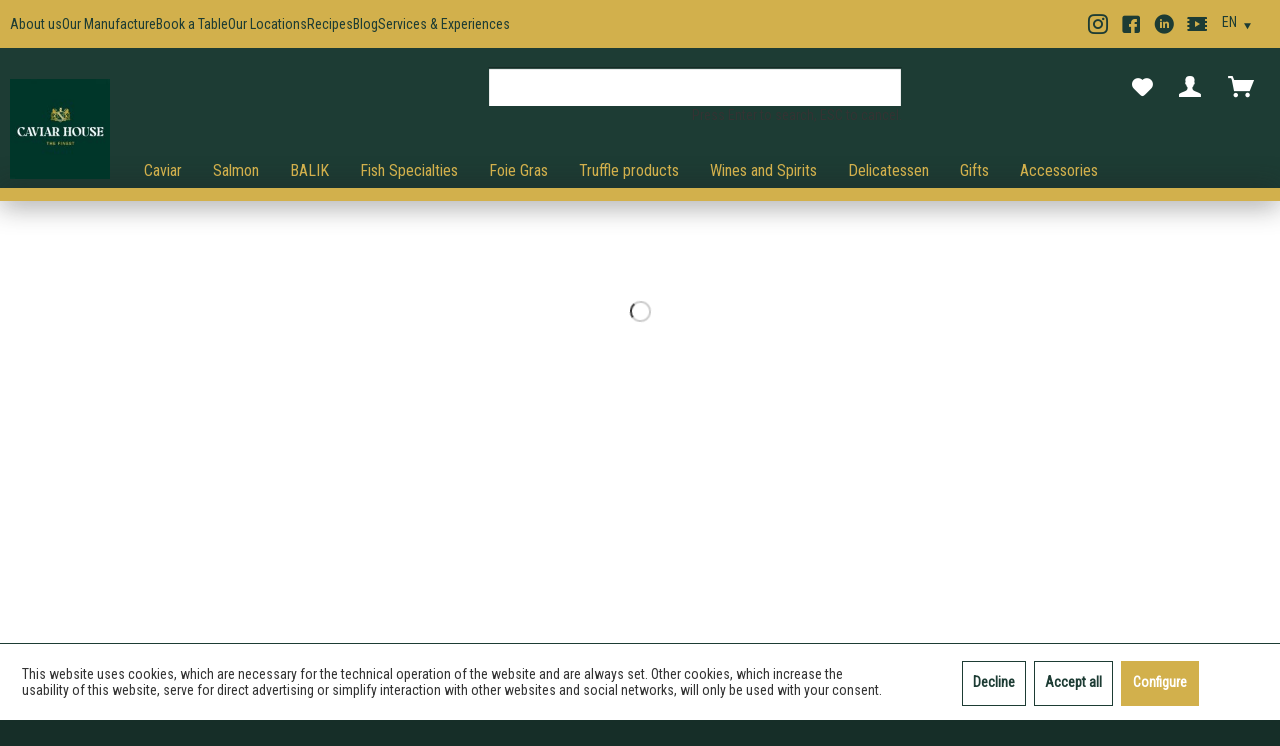

--- FILE ---
content_type: text/html; charset=UTF-8
request_url: https://www.caviarhouse-prunier.ch/en/truffle-products/
body_size: 15556
content:
<!DOCTYPE html> <html class="no-js" lang="en" itemscope="itemscope" itemtype="https://schema.org/WebPage"> <head> <script type="text/javascript" src="/custom/plugins/PixEnhancedEcommerce/Resources/views/frontend/_public/src/js/cookie_management.js"></script> <script type="text/javascript">
var all_declined = document.cookie.match('(^|;)\\s*' + "cookieDeclined" + '\\s*=\\s*([^;]+)');
var all_allowed = document.cookie.match('(^|;)\\s*' + "allowCookie" + '\\s*=\\s*([^;]+)');
var cookie_preferences = document.cookie.match('(^|;)\\s*' + "cookiePreferences" + '\\s*=\\s*([^;]+)');
var is_preference_set = false;
var use_cookie = 1;
use_cookie = 2;
if(cookie_preferences && JSON.stringify(cookie_preferences).indexOf("\\\"_ga\\\",\\\"active\\\":true") > 0) {
is_preference_set = true;
}
var _gat_cookie_name = "_gat_gtag_UA-144606282-2".replace(/-/g, "_");
if(!is_preference_set && (use_cookie === 1) && !all_allowed) {
deleteCookie(_gat_cookie_name);
deleteCookie("_ga");
deleteCookie("_gid");
}
</script> <script async src="https://www.googletagmanager.com/gtag/js?id=UA-144606282-2"></script> <script type="text/javascript">
function gtag() {
dataLayer.push(arguments);
}
window.dataLayer = window.dataLayer || [];
gtag('js', new Date());
var gtagConfig = { 'allow_display_features': true};
gtagConfig.anonymize_ip = true;
gtagConfig.custom_map = {"dimension1":"sub_shop","dimension2":"payment_method","dimension3":"shipping_method","dimension4":"customer_group","dimension5":"customer_country","dimension6":"customer_city","dimension7":"ecomm_prodid","dimension8":"ecomm_pagetype","dimension9":"ecomm_totalvalue","dimension10":"ecomm_category"};
if((!all_declined && is_preference_set) || all_allowed || (use_cookie === 2)) {
gtag('config', 'UA-144606282-2', gtagConfig);
gtag('config', 'AW-663289106');
}
</script> <meta charset="utf-8"><script>window.dataLayer = window.dataLayer || [];</script><script>window.dataLayer.push({"ecommerce":{"currency":"CHF","items":[{"item_name":"Cheese Cream with Black Truffle","item_id":"TRUFFL-00162","price":"26","item_brand":"Henras","item_category":"Truffle products","position":"1"}]},"google_tag_params":{"ecomm_pagetype":"category","ecomm_prodid":["TRUFFL-00162"],"ecomm_category":"Truffle products"},"event":"view_item_list"});</script> <script>
var googleTag = function(w,d,s,l,i){w[l]=w[l]||[];w[l].push({'gtm.start':new Date().getTime(),event:'gtm.js'});var f=d.getElementsByTagName(s)[0],j=d.createElement(s),dl=l!='dataLayer'?'&l='+l:'';j.async=true;j.src='https://www.googletagmanager.com/gtm.js?id='+i+dl+'';f.parentNode.insertBefore(j,f);};
</script> <meta name="author" content="" /> <meta name="robots" content="index,follow" /> <meta name="revisit-after" content="15 days" /> <meta name="keywords" content="" /> <meta name="description" content="" /> <meta property="og:type" content="product.group" /> <meta property="og:site_name" content="Caviar House &amp; Prunier" /> <meta property="og:title" content="Truffle products" /> <meta property="og:description" content="" /> <meta name="twitter:card" content="product" /> <meta name="twitter:site" content="Caviar House &amp; Prunier" /> <meta name="twitter:title" content="Truffle products" /> <meta name="twitter:description" content="" /> <meta property="og:image" content="https://www.caviarhouse-prunier.ch/media/image/84/e8/38/logo-cvh-the-finestmJnEccVVnda9i.jpg" /> <meta name="twitter:image" content="https://www.caviarhouse-prunier.ch/media/image/84/e8/38/logo-cvh-the-finestmJnEccVVnda9i.jpg" /> <meta itemprop="copyrightHolder" content="Caviar House &amp; Prunier" /> <meta itemprop="copyrightYear" content="2020" /> <meta itemprop="isFamilyFriendly" content="True" /> <meta itemprop="image" content="https://www.caviarhouse-prunier.ch/media/image/84/e8/38/logo-cvh-the-finestmJnEccVVnda9i.jpg" /> <meta name="viewport" content="width=device-width, initial-scale=1.0"> <meta name="mobile-web-app-capable" content="yes"> <meta name="apple-mobile-web-app-title" content="Caviar House &amp; Prunier"> <meta name="apple-mobile-web-app-capable" content="yes"> <meta name="apple-mobile-web-app-status-bar-style" content="default"> <link rel="alternate" hreflang="de-DE" href="https://www.caviarhouse-prunier.ch/de/trueffelprodukte/" /> <link rel="alternate" hreflang="en-GB" href="https://www.caviarhouse-prunier.ch/en/truffle-products/" /> <link rel="alternate" hreflang="fr-FR" href="https://www.caviarhouse-prunier.ch/produits-truffes/" /> <link rel="apple-touch-icon-precomposed" href="https://www.caviarhouse-prunier.ch/media/image/f7/b7/81/logo-cvh-the-finestKJUqGFIuKZoTm.jpg"> <link rel="shortcut icon" href="https://www.caviarhouse-prunier.ch/media/image/53/b8/44/favicon-CVH.jpg"> <meta name="msapplication-navbutton-color" content="#d2b04c" /> <meta name="application-name" content="Caviar House &amp; Prunier" /> <meta name="msapplication-starturl" content="https://www.caviarhouse-prunier.ch/en/" /> <meta name="msapplication-window" content="width=1024;height=768" /> <meta name="msapplication-TileImage" content="https://www.caviarhouse-prunier.ch/media/image/f7/b7/81/logo-cvh-the-finestKJUqGFIuKZoTm.jpg"> <meta name="msapplication-TileColor" content="#d2b04c"> <meta name="theme-color" content="#d2b04c" /> <link rel="canonical" href="https://www.caviarhouse-prunier.ch/en/truffle-products/"/> <title itemprop="name">Truffle products | Caviar House &amp; Prunier</title> <link href="/web/cache/1759840934_ece94e9e5a308de2c9c03bfd9e18a330.css" media="all" rel="stylesheet" type="text/css" />  <script>(function(w,d,s,l,i){w[l]=w[l]||[];w[l].push({'gtm.start':
new Date().getTime(),event:'gtm.js'});var f=d.getElementsByTagName(s)[0],
j=d.createElement(s),dl=l!='dataLayer'?'&l='+l:'';j.async=true;j.src=
'https://www.googletagmanager.com/gtm.js?id='+i+dl;f.parentNode.insertBefore(j,f);
})(window,document,'script','dataLayer','GTM-TBQRLFS');</script>   <script async src="https://www.googletagmanager.com/gtag/js?id=AW-663289106"></script> <script async src="https://www.googletagmanager.com/gtag/js?id=G-NE7EMS3N4M"></script> <script>
window.dataLayer = window.dataLayer || [];
function gtag(){dataLayer.push(arguments);}
gtag('js', new Date());
gtag('config', 'AW-663289106');
gtag('config', 'G-NE7EMS3N4M', {'anonymize_ip': true});
</script>  <script>function loadScript(a){var b=document.getElementsByTagName("head")[0],c=document.createElement("script");c.type="text/javascript",c.src="https://tracker.metricool.com/resources/be.js",c.onreadystatechange=a,c.onload=a,b.appendChild(c)}loadScript(function(){beTracker.t({hash:"2aafbf69d242aac58f82131a7857321a"})});</script> <script type="text/javascript">
var bilobaFacebookPixelConfig = window.bilobaFacebookPixelConfig = {"currency":"CHF","enabled":true,"id":"271348764910929","noscript":true,"optout":true,"respect_dnt":true,"cookie_note_mode":1,"show_cookie_note":true};
</script> <script type="text/javascript">
var fbpDisableStr = 'fbp-disable-271348764910929';
if (document.cookie.indexOf(fbpDisableStr + '=true') > -1) {
window[fbpDisableStr] = true;
loadFacebookPixel = false;
}
// Opt-out function
function fbpOptout() {
document.cookie = fbpDisableStr + '=true; expires=Thu, 31 Dec 2199 23:59:59 UTC; path=/';
window[fbpDisableStr] = true;
loadFacebookPixel = false;
}
var bilobaFacebookPixel = {
isCookieAllowed: function() {
if(document.cookie.indexOf('cookieDeclined=1') !== -1) {
return false;
}
if(document.cookie.indexOf('allowCookie=1') !== -1) {
return true;
}
return document.cookie.indexOf('"name":"biloba_facebook_pixel","active":true') !== -1;
},
isDntValid: function() {
if(bilobaFacebookPixelConfig.respect_dnt == false) {
return true;
}
// check if dnt is available
if (window.doNotTrack || navigator.doNotTrack || navigator.msDoNotTrack) {
// check if dnt is active
if (window.doNotTrack == "1" || navigator.doNotTrack == "yes" || navigator.doNotTrack == "1" || navigator.msDoNotTrack == "1") {
return false;
}
}
return true;
},
isOptout: function() {
var fbpDisableStr = 'fbp-disable-' + bilobaFacebookPixelConfig.id;
if (document.cookie.indexOf(fbpDisableStr + '=true') > -1) {
return true;
}
return false;
},
shouldLoad: function() {
return this.isCookieAllowed() && this.isDntValid() && !this.isOptout();
}
};
if(bilobaFacebookPixel.shouldLoad()) {
!function(f,b,e,v,n,t,s){if(f.fbq)return;n=f.fbq=function(){n.callMethod?
n.callMethod.apply(n,arguments):n.queue.push(arguments)};if(!f._fbq)f._fbq=n;
n.push=n;n.loaded=!0;n.version='2.0';n.queue=[];t=b.createElement(e);t.async=!0;
t.src=v;s=b.getElementsByTagName(e)[0];s.parentNode.insertBefore(t,s)}(window,
document,'script','https://connect.facebook.net/en_US/fbevents.js');
} else {
bilobaFacebookPixelConfig.enabled = false;
var fbq = window.fbq = function(){};
}
fbq('init', '271348764910929');
fbq('track', "PageView");
</script> </head> <body class=" is--ctl-listing is--act-index cvh-swiss " ><!-- WbmTagManager (noscript) -->
<noscript><iframe src="https://www.googletagmanager.com/ns.html?id=GTM-TBQRLFS"
            height="0" width="0" style="display:none;visibility:hidden"></iframe></noscript>
<!-- End WbmTagManager (noscript) --> <div data-paypalUnifiedMetaDataContainer="true" data-paypalUnifiedRestoreOrderNumberUrl="https://www.caviarhouse-prunier.ch/en/widgets/PaypalUnifiedOrderNumber/restoreOrderNumber" class="is--hidden"> </div> <span class="pix-google-tag-id is--hidden" data-pix-google-tag-id="UA-144606282-2"></span> <span class="pix-google-conversion-id is--hidden" data-pix-google-conversion-id="AW-663289106"></span> <noscript><img height="1" width="1" style="display:none" src="https://www.facebook.com/tr?id=271348764910929&ev=PageView&noscript=1"/></noscript> <div class="page-wrap"> <noscript class="noscript-main"> <div class="alert is--warning"> <div class="alert--icon"> <i class="icon--element icon--warning"></i> </div> <div class="alert--content"> To be able to use Caviar&#x20;House&#x20;&amp;&#x20;Prunier in full range, we recommend activating Javascript in your browser. </div> </div> </noscript> <header class="header-main inline "> <div class="top-bar"> <div class="cav-wrapper"> <div class="container block-group"> <div class="header-nav"> <a class="navigation--link" href="https://www.caviarhouse-prunier.ch/en/about-us/" title="About us"> About us </a> <a class="navigation--link" href="https://www.caviarhouse-prunier.ch/en/manufactures/" title="Our Manufacture" target="_parent"> Our Manufacture </a> <a class="navigation--link" href="https://www.caviarhouse-prunier.ch/en/book-a-table/" title="Book a Table" target="_parent"> Book a Table </a> <a class="navigation--link" href="https://www.caviarhouse-prunier.ch/en/our-stores/" title="Our Locations" target="_parent"> Our Locations </a> <a class="navigation--link" href="https://www.caviarhouse-prunier.ch/en/recipes/" title="Recipes" target="_parent"> Recipes </a> <a class="navigation--link" href="/blog/" title="Blog"> Blog </a> <a class="navigation--link" href="https://www.caviarhouse-prunier.ch/en/espace-entreprises" title="Services &amp; Experiences"> Services & Experiences </a> </div> <nav class="top-bar--navigation block" role="menubar"> <a class="alpha_social" href="https://www.instagram.com/caviarhouseprunier.ch" target="_blank" rel="nofollow noopener"><i class="icon--instagram"></i></a> <a class="alpha_social" href="https://www.facebook.com/CaviarHouseandPrunierCH" target="_blank" rel="nofollow noopener"><i class="icon--facebook3"></i></a> <a class="alpha_social" href="https://www.linkedin.com/company/caviar-house-&-prunier" target="_blank" rel="nofollow noopener"><i class="icon--linkedin2"></i></a> <a class="alpha_social" href="https://www.youtube.com/@caviarhouseprunier" target="_blank" rel="nofollow noopener"><i class="icon--video"></i></a>  <div class="top-bar--language navigation--entry"> <form method="post" class="language--form"> <div class="field--select"> <div class="select-field country-text"> <select name="__shop" class="language--select" data-auto-submit="true" data-placeholder="EN"> <option value="13" > FR </option> <option value="6" > DE </option> <option value="12" selected="selected"> EN </option> </select> </div> <input type="hidden" name="__redirect" value="1"> </div> </form> </div> <div class="social-media"> <a class="alpha_social" href="https://www.instagram.com/caviarhouseprunier.ch" target="_blank" rel="nofollow noopener"><i class="icon--instagram"></i></a> <a class="alpha_social" href="https://www.facebook.com/CaviarHouseandPrunierCH" target="_blank" rel="nofollow noopener"><i class="icon--facebook3"></i></a> <a class="alpha_social" href="https://www.linkedin.com/company/caviar-house-&-prunier" target="_blank" rel="nofollow noopener"><i class="icon--linkedin2"></i></a> <a class="alpha_social" href="https://www.youtube.com/@caviarhouseprunier" target="_blank" rel="nofollow noopener"><i class="icon--video"></i></a> </div>  </nav> </div> </div> </div> <div class="container"> <div class="container header--navigation"> <nav class="shop--navigation block-group"> <ul class="navigation--list block-group" role="menubar"> <li class="navigation--entry entry--menu-left" role="menuitem"> <a class="entry--link entry--trigger btn is--icon-left" href="#offcanvas--left" data-offcanvas="true" data-offCanvasSelector=".sidebar-main"> <i class="icon--menu"></i> </a> </li> <li class="navigation--entry entry--search minimal" role="menuitem" data-search="true" aria-haspopup="true"> <a class="btn entry--link entry--trigger" href="#show-hide--search" > <i class="icon--search"></i> </a> <form action="/en/search" method="get" class="main-search--form"> <input type="search" name="sSearch" class="main-search--field" autocomplete="off" autocapitalize="off" placeholder="Search..." maxlength="30" /> <button type="submit" class="main-search--button"> <i class="far fa-search"></i> <span class="main-search--text">Search</span> </button> <span class="main-search--close"> <i class="fal fa-times"></i> </span> <span class="main-search--hint">Press Enter to search, ESC to cancel.</span> <div class="form--ajax-loader">&nbsp;</div> </form> <div class="main-search--results"></div> </li>  <li class="navigation--entry entry--notepad" role="menuitem"> <a href="https://www.caviarhouse-prunier.ch/en/note" title="Wish list" aria-label="Wish list" class="btn"> <i class="icon--heart"></i> </a> </li> <li class="navigation--entry entry--account with-slt" role="menuitem" data-offcanvas="true" data-offCanvasSelector=".account--dropdown-navigation"> <a href="https://www.caviarhouse-prunier.ch/en/account" title="My account" class="btn is--icon-left entry--link account--link"> <i class="icon--account"></i> </a> <div class="account--dropdown-navigation"> <div class="navigation--smartphone"> <div class="entry--close-off-canvas"> <a href="#close-account-menu" class="account--close-off-canvas" title="Close menu" aria-label="Close menu"> Close menu <i class="icon--arrow-right"></i> </a> </div> </div> <div class="account--menu is--rounded is--personalized"> <span class="navigation--headline"> My account </span> <div class="account--menu-container"> <ul class="sidebar--navigation navigation--list is--level0 show--active-items"> <li class="navigation--entry"> <span class="navigation--signin"> <a href="https://www.caviarhouse-prunier.ch/en/account#hide-registration" class="blocked--link btn is--primary navigation--signin-btn" data-collapseTarget="#registration" data-action="close"> Sign in </a> <span class="navigation--register"> or <a href="https://www.caviarhouse-prunier.ch/en/account#show-registration" class="blocked--link" data-collapseTarget="#registration" data-action="open"> register </a> </span> </span> </li> <li class="navigation--entry"> <a href="https://www.caviarhouse-prunier.ch/en/account" title="Overview" class="navigation--link"> Overview </a> </li> <li class="navigation--entry"> <a href="https://www.caviarhouse-prunier.ch/en/account/profile" title="Personal data" class="navigation--link" rel="nofollow"> Personal data </a> </li> <li class="navigation--entry"> <a href="https://www.caviarhouse-prunier.ch/en/address/index/sidebar/" title="Addresses" class="navigation--link" rel="nofollow"> Addresses </a> </li> <li class="navigation--entry"> <a href="https://www.caviarhouse-prunier.ch/en/account/payment" title="Payment methods" class="navigation--link" rel="nofollow"> Payment methods </a> </li> <li class="navigation--entry"> <a href="https://www.caviarhouse-prunier.ch/en/account/orders" title="Orders " class="navigation--link" rel="nofollow"> Orders </a> </li> <li class="navigation--entry"> <a href="https://www.caviarhouse-prunier.ch/en/note" title="Wish list" class="navigation--link" rel="nofollow"> Wish list </a> </li> </ul> </div> </div> </div> </li> <li class="navigation--entry entry--cart" role="menuitem"> <a class="btn is--icon-left cart--link" href="https://www.caviarhouse-prunier.ch/en/checkout/cart" title="Shopping cart"> <span class="cart--display"> Shopping cart </span> <span class="badge is--primary is--minimal cart--quantity is--hidden">0</span> <i class="icon--basket"></i> </a> <div class="ajax-loader">&nbsp;</div> </li> <script type="text/javascript">
window.facebookPixelCartInfo = {
	value: 0,
	currency: bilobaFacebookPixelConfig.currency
};

</script>  </ul> </nav> <div class="container--ajax-cart" data-collapse-cart="true" data-displayMode="offcanvas"></div> </div> </div> <div class="container"> <div class="logo-main block-group" role="banner"> <div class="logo--shop block"> <a class="logo--link" href="https://www.caviarhouse-prunier.ch/en/" title="Caviar House &amp; Prunier"> <picture> <source srcset="https://www.caviarhouse-prunier.ch/media/image/84/e8/38/logo-cvh-the-finestmJnEccVVnda9i.jpg" media="(min-width: 78.75em)"> <source srcset="https://www.caviarhouse-prunier.ch/media/image/53/0c/a5/logo-cvh-the-finest.jpg" media="(min-width: 64em)"> <source srcset="https://www.caviarhouse-prunier.ch/media/image/53/0c/a5/logo-cvh-the-finest.jpg" media="(min-width: 48em)"> <img srcset="https://www.caviarhouse-prunier.ch/media/image/53/0c/a5/logo-cvh-the-finest.jpg" alt="Caviar House &amp; Prunier - Switch to homepage"/> </picture> </a> </div> </div> <nav class="navigation-main"> <div class="container" data-menu-scroller="false" data-listSelector=".navigation--list.container" data-viewPortSelector=".navigation--list-wrapper"> <div class="navigation--list-wrapper"> <ul class="navigation--list container" role="menubar" itemscope="itemscope" itemtype="https://schema.org/SiteNavigationElement"> <li class="navigation--entry " role="menuitem"> <a class="navigation--link" href="https://www.caviarhouse-prunier.ch/en/caviar/" title="Caviar" itemprop="url"> <span itemprop="name">Caviar</span> </a> <ul class="submenu"> <li> <a class="navigation--link" href="https://www.caviarhouse-prunier.ch/en/caviar/prunier-caviar/" title="Prunier Caviar" itemprop="url"> <span itemprop="name">Prunier Caviar</span> </a> </li> <li> <a class="navigation--link" href="https://www.caviarhouse-prunier.ch/en/caviar/finest-caviar-selection/" title="Finest Caviar Selection" itemprop="url"> <span itemprop="name">Finest Caviar Selection</span> </a> </li> </ul> </li> <li class="navigation--entry " role="menuitem"> <a class="navigation--link" href="https://www.caviarhouse-prunier.ch/en/salmon/" title="Salmon" itemprop="url"> <span itemprop="name">Salmon</span> </a> <ul class="submenu"> </ul> </li> <li class="navigation--entry " role="menuitem"> <a class="navigation--link" href="https://www.caviarhouse-prunier.ch/en/cat/index/sCategory/157" title="BALIK" itemprop="url"> <span itemprop="name">BALIK</span> </a> <ul class="submenu"> <li> <a class="navigation--link" href="https://www.caviarhouse-prunier.ch/en/balik/balik-fillets/" title="BALIK Fillets" itemprop="url"> <span itemprop="name">BALIK Fillets</span> </a> </li> <li> <a class="navigation--link" href="https://www.caviarhouse-prunier.ch/en/balik/balik-side/" title="BALIK Seite" itemprop="url"> <span itemprop="name">Balik Side</span> </a> </li> <li> <a class="navigation--link" href="https://www.caviarhouse-prunier.ch/en/balik/balik-sjomga/" title="BALIK Sjomga" itemprop="url"> <span itemprop="name">BALIK Sjomga</span> </a> </li> <li> <a class="navigation--link" href="https://www.caviarhouse-prunier.ch/en/balik/balik-tartar/" title="BALIK Tartar" itemprop="url"> <span itemprop="name">BALIK Tartar</span> </a> </li> <li> <a class="navigation--link" href="https://www.caviarhouse-prunier.ch/en/balik/balik-more/" title="BALIK & More" itemprop="url"> <span itemprop="name">BALIK & More</span> </a> </li> </ul> </li> <li class="navigation--entry " role="menuitem"> <a class="navigation--link" href="https://www.caviarhouse-prunier.ch/en/fish-specialties/" title="Fish Specialties" itemprop="url"> <span itemprop="name">Fish Specialties</span> </a> <ul class="submenu"> </ul> </li> <li class="navigation--entry " role="menuitem"> <a class="navigation--link" href="https://www.caviarhouse-prunier.ch/en/foie-gras/" title="Foie Gras" itemprop="url"> <span itemprop="name">Foie Gras</span> </a> <ul class="submenu"> </ul> </li> <li class="navigation--entry is--active " role="menuitem"> <a class="navigation--link is--active" href="https://www.caviarhouse-prunier.ch/en/truffle-products/" title="Truffle products" itemprop="url"> <span itemprop="name">Truffle products</span> </a> <ul class="submenu"> </ul> </li> <li class="navigation--entry " role="menuitem"> <a class="navigation--link" href="https://www.caviarhouse-prunier.ch/en/wines-and-spirits/" title="Wines and Spirits" itemprop="url"> <span itemprop="name">Wines and Spirits</span> </a> <ul class="submenu"> <li> <a class="navigation--link" href="https://www.caviarhouse-prunier.ch/en/wines-and-spirits/spirits/" title="Spirituosen" itemprop="url"> <span itemprop="name">Spirits</span> </a> </li> <li> <a class="navigation--link" href="https://www.caviarhouse-prunier.ch/en/wines-and-spirits/champagnes/" title="Champagner" itemprop="url"> <span itemprop="name">Champagnes</span> </a> </li> <li> <a class="navigation--link" href="https://www.caviarhouse-prunier.ch/en/wines-and-spirits/wines/" title="Wein" itemprop="url"> <span itemprop="name">Wines</span> </a> </li> <li> <a class="navigation--link" href="https://www.caviarhouse-prunier.ch/en/wines-and-spirits/vodka/" title="Wodka" itemprop="url"> <span itemprop="name">Vodka</span> </a> </li> </ul> </li> <li class="navigation--entry " role="menuitem"> <a class="navigation--link" href="https://www.caviarhouse-prunier.ch/en/delicatessen/" title=" Delicatessen" itemprop="url"> <span itemprop="name"> Delicatessen</span> </a> <ul class="submenu"> <li> <a class="navigation--link" href="https://www.caviarhouse-prunier.ch/en/delicatessen/oils-and-vinegars/" title="Huiles et vinaigres" itemprop="url"> <span itemprop="name">Oils and Vinegars</span> </a> </li> <li> <a class="navigation--link" href="https://www.caviarhouse-prunier.ch/en/delicatessen/savory-products/" title="Epicerie Salée" itemprop="url"> <span itemprop="name">Savory products</span> </a> </li> <li> <a class="navigation--link" href="https://www.caviarhouse-prunier.ch/en/delicatessen/sweet/" title="Epicerie Sucrée" itemprop="url"> <span itemprop="name">Sweet</span> </a> </li> </ul> </li> <li class="navigation--entry " role="menuitem"> <a class="navigation--link" href="https://www.caviarhouse-prunier.ch/en/gifts/" title="Gifts" itemprop="url"> <span itemprop="name">Gifts</span> </a> <ul class="submenu"> <li> <a class="navigation--link" href="https://www.caviarhouse-prunier.ch/en/gifts/caviar/" title="Kaviar" itemprop="url"> <span itemprop="name">Caviar</span> </a> </li> <li> <a class="navigation--link" href="https://www.caviarhouse-prunier.ch/en/gifts/balik/" title="Balik" itemprop="url"> <span itemprop="name">Balik</span> </a> </li> <li> <a class="navigation--link" href="https://www.caviarhouse-prunier.ch/en/gifts/delicatessen/" title="Delicatessen" itemprop="url"> <span itemprop="name">Delicatessen</span> </a> </li> <li> <a class="navigation--link" href="https://www.caviarhouse-prunier.ch/en/gifts/gift-cards-experiences/" title="Bons cadeaux & Expériences" itemprop="url"> <span itemprop="name">Gift Cards& Experiences</span> </a> </li> </ul> </li> <li class="navigation--entry " role="menuitem"> <a class="navigation--link" href="https://www.caviarhouse-prunier.ch/en/accessories/" title="Accessories" itemprop="url"> <span itemprop="name">Accessories</span> </a> <ul class="submenu"> </ul> </li> </ul> </div> </div> </nav> </div> </header> <div class="emotion--overlay"> <i class="emotion--loading-indicator"></i> </div> <section class=" content-main container block-group is--small"> <nav class="content--breadcrumb block"> <ul class="breadcrumb--list" role="menu" itemscope itemtype="https://schema.org/BreadcrumbList"> <li role="menuitem" class="breadcrumb--entry is--active" itemprop="itemListElement" itemscope itemtype="https://schema.org/ListItem"> <a class="breadcrumb--link" href="https://www.caviarhouse-prunier.ch/en/truffle-products/" title="Truffle products" itemprop="item"> <link itemprop="url" href="https://www.caviarhouse-prunier.ch/en/truffle-products/" /> <span class="breadcrumb--title" itemprop="name">Truffle products</span> </a> <meta itemprop="position" content="0" /> </li> </ul> </nav> <div class="content-main--inner"> <div id='cookie-consent' class='off-canvas is--left block-transition' data-cookie-consent-manager='true'> <div class='cookie-consent--header cookie-consent--close'> Cookie preferences <i class="icon--arrow-right"></i> </div> <div class='cookie-consent--description'> This website uses cookies, which are necessary for the technical operation of the website and are always set. Other cookies, which increase the comfort when using this website, are used for direct advertising or to facilitate interaction with other websites and social networks, are only set with your consent. </div> <div class='cookie-consent--configuration'> <div class='cookie-consent--configuration-header'> <div class='cookie-consent--configuration-header-text'>Configuration</div> </div> <div class='cookie-consent--configuration-main'> <div class='cookie-consent--group'> <input type="hidden" class="cookie-consent--group-name" value="technical" /> <label class="cookie-consent--group-state cookie-consent--state-input cookie-consent--required"> <input type="checkbox" name="technical-state" class="cookie-consent--group-state-input" disabled="disabled" checked="checked"/> <span class="cookie-consent--state-input-element"></span> </label> <div class='cookie-consent--group-title' data-collapse-panel='true' data-contentSiblingSelector=".cookie-consent--group-container"> <div class="cookie-consent--group-title-label cookie-consent--state-label"> Technically required </div> <span class="cookie-consent--group-arrow is-icon--right"> <i class="icon--arrow-right"></i> </span> </div> <div class='cookie-consent--group-container'> <div class='cookie-consent--group-description'> These cookies are necessary for the basic functions of the shop. </div> <div class='cookie-consent--cookies-container'> <div class='cookie-consent--cookie'> <input type="hidden" class="cookie-consent--cookie-name" value="allowCookie" /> <label class="cookie-consent--cookie-state cookie-consent--state-input cookie-consent--required"> <input type="checkbox" name="allowCookie-state" class="cookie-consent--cookie-state-input" disabled="disabled" checked="checked" /> <span class="cookie-consent--state-input-element"></span> </label> <div class='cookie--label cookie-consent--state-label'> "Allow all cookies" cookie </div> </div> <div class='cookie-consent--cookie'> <input type="hidden" class="cookie-consent--cookie-name" value="cookieDeclined" /> <label class="cookie-consent--cookie-state cookie-consent--state-input cookie-consent--required"> <input type="checkbox" name="cookieDeclined-state" class="cookie-consent--cookie-state-input" disabled="disabled" checked="checked" /> <span class="cookie-consent--state-input-element"></span> </label> <div class='cookie--label cookie-consent--state-label'> "Decline all cookies" cookie </div> </div> <div class='cookie-consent--cookie'> <input type="hidden" class="cookie-consent--cookie-name" value="csrf_token" /> <label class="cookie-consent--cookie-state cookie-consent--state-input cookie-consent--required"> <input type="checkbox" name="csrf_token-state" class="cookie-consent--cookie-state-input" disabled="disabled" checked="checked" /> <span class="cookie-consent--state-input-element"></span> </label> <div class='cookie--label cookie-consent--state-label'> CSRF token </div> </div> <div class='cookie-consent--cookie'> <input type="hidden" class="cookie-consent--cookie-name" value="cookiePreferences" /> <label class="cookie-consent--cookie-state cookie-consent--state-input cookie-consent--required"> <input type="checkbox" name="cookiePreferences-state" class="cookie-consent--cookie-state-input" disabled="disabled" checked="checked" /> <span class="cookie-consent--state-input-element"></span> </label> <div class='cookie--label cookie-consent--state-label'> Cookie preferences </div> </div> <div class='cookie-consent--cookie'> <input type="hidden" class="cookie-consent--cookie-name" value="currency" /> <label class="cookie-consent--cookie-state cookie-consent--state-input cookie-consent--required"> <input type="checkbox" name="currency-state" class="cookie-consent--cookie-state-input" disabled="disabled" checked="checked" /> <span class="cookie-consent--state-input-element"></span> </label> <div class='cookie--label cookie-consent--state-label'> Currency change </div> </div> <div class='cookie-consent--cookie'> <input type="hidden" class="cookie-consent--cookie-name" value="slt" /> <label class="cookie-consent--cookie-state cookie-consent--state-input cookie-consent--required"> <input type="checkbox" name="slt-state" class="cookie-consent--cookie-state-input" disabled="disabled" checked="checked" /> <span class="cookie-consent--state-input-element"></span> </label> <div class='cookie--label cookie-consent--state-label'> Customer recognition </div> </div> <div class='cookie-consent--cookie'> <input type="hidden" class="cookie-consent--cookie-name" value="nocache" /> <label class="cookie-consent--cookie-state cookie-consent--state-input cookie-consent--required"> <input type="checkbox" name="nocache-state" class="cookie-consent--cookie-state-input" disabled="disabled" checked="checked" /> <span class="cookie-consent--state-input-element"></span> </label> <div class='cookie--label cookie-consent--state-label'> Customer-specific caching </div> </div> <div class='cookie-consent--cookie'> <input type="hidden" class="cookie-consent--cookie-name" value="_ga" /> <label class="cookie-consent--cookie-state cookie-consent--state-input cookie-consent--required"> <input type="checkbox" name="_ga-state" class="cookie-consent--cookie-state-input" disabled="disabled" checked="checked" /> <span class="cookie-consent--state-input-element"></span> </label> <div class='cookie--label cookie-consent--state-label'> Google Analytics </div> </div> <div class='cookie-consent--cookie'> <input type="hidden" class="cookie-consent--cookie-name" value="x-cache-context-hash" /> <label class="cookie-consent--cookie-state cookie-consent--state-input cookie-consent--required"> <input type="checkbox" name="x-cache-context-hash-state" class="cookie-consent--cookie-state-input" disabled="disabled" checked="checked" /> <span class="cookie-consent--state-input-element"></span> </label> <div class='cookie--label cookie-consent--state-label'> Individual prices </div> </div> <div class='cookie-consent--cookie'> <input type="hidden" class="cookie-consent--cookie-name" value="paypal-cookies" /> <label class="cookie-consent--cookie-state cookie-consent--state-input cookie-consent--required"> <input type="checkbox" name="paypal-cookies-state" class="cookie-consent--cookie-state-input" disabled="disabled" checked="checked" /> <span class="cookie-consent--state-input-element"></span> </label> <div class='cookie--label cookie-consent--state-label'> PayPal payments </div> </div> <div class='cookie-consent--cookie'> <input type="hidden" class="cookie-consent--cookie-name" value="shop" /> <label class="cookie-consent--cookie-state cookie-consent--state-input cookie-consent--required"> <input type="checkbox" name="shop-state" class="cookie-consent--cookie-state-input" disabled="disabled" checked="checked" /> <span class="cookie-consent--state-input-element"></span> </label> <div class='cookie--label cookie-consent--state-label'> Selected shop </div> </div> <div class='cookie-consent--cookie'> <input type="hidden" class="cookie-consent--cookie-name" value="session" /> <label class="cookie-consent--cookie-state cookie-consent--state-input cookie-consent--required"> <input type="checkbox" name="session-state" class="cookie-consent--cookie-state-input" disabled="disabled" checked="checked" /> <span class="cookie-consent--state-input-element"></span> </label> <div class='cookie--label cookie-consent--state-label'> Session </div> </div> </div> </div> </div> <div class='cookie-consent--group'> <input type="hidden" class="cookie-consent--group-name" value="comfort" /> <label class="cookie-consent--group-state cookie-consent--state-input"> <input type="checkbox" name="comfort-state" class="cookie-consent--group-state-input"/> <span class="cookie-consent--state-input-element"></span> </label> <div class='cookie-consent--group-title' data-collapse-panel='true' data-contentSiblingSelector=".cookie-consent--group-container"> <div class="cookie-consent--group-title-label cookie-consent--state-label"> Comfort functions </div> <span class="cookie-consent--group-arrow is-icon--right"> <i class="icon--arrow-right"></i> </span> </div> <div class='cookie-consent--group-container'> <div class='cookie-consent--group-description'> These cookies are used to make the shopping experience even more appealing, for example for the recognition of the visitor. </div> <div class='cookie-consent--cookies-container'> <div class='cookie-consent--cookie'> <input type="hidden" class="cookie-consent--cookie-name" value="sUniqueID" /> <label class="cookie-consent--cookie-state cookie-consent--state-input"> <input type="checkbox" name="sUniqueID-state" class="cookie-consent--cookie-state-input" /> <span class="cookie-consent--state-input-element"></span> </label> <div class='cookie--label cookie-consent--state-label'> Note </div> </div> <div class='cookie-consent--cookie'> <input type="hidden" class="cookie-consent--cookie-name" value="alpha-popup" /> <label class="cookie-consent--cookie-state cookie-consent--state-input"> <input type="checkbox" name="alpha-popup-state" class="cookie-consent--cookie-state-input" /> <span class="cookie-consent--state-input-element"></span> </label> <div class='cookie--label cookie-consent--state-label'> hide Popups </div> </div> </div> </div> </div> <div class='cookie-consent--group'> <input type="hidden" class="cookie-consent--group-name" value="statistics" /> <label class="cookie-consent--group-state cookie-consent--state-input"> <input type="checkbox" name="statistics-state" class="cookie-consent--group-state-input"/> <span class="cookie-consent--state-input-element"></span> </label> <div class='cookie-consent--group-title' data-collapse-panel='true' data-contentSiblingSelector=".cookie-consent--group-container"> <div class="cookie-consent--group-title-label cookie-consent--state-label"> Statistics & Tracking </div> <span class="cookie-consent--group-arrow is-icon--right"> <i class="icon--arrow-right"></i> </span> </div> <div class='cookie-consent--group-container'> <div class='cookie-consent--cookies-container'> <div class='cookie-consent--cookie'> <input type="hidden" class="cookie-consent--cookie-name" value="partner" /> <label class="cookie-consent--cookie-state cookie-consent--state-input"> <input type="checkbox" name="partner-state" class="cookie-consent--cookie-state-input" /> <span class="cookie-consent--state-input-element"></span> </label> <div class='cookie--label cookie-consent--state-label'> Affiliate program </div> </div> <div class='cookie-consent--cookie'> <input type="hidden" class="cookie-consent--cookie-name" value="biloba_facebook_pixel" /> <label class="cookie-consent--cookie-state cookie-consent--state-input"> <input type="checkbox" name="biloba_facebook_pixel-state" class="cookie-consent--cookie-state-input" /> <span class="cookie-consent--state-input-element"></span> </label> <div class='cookie--label cookie-consent--state-label'> Facebook Pixel </div> </div> <div class='cookie-consent--cookie'> <input type="hidden" class="cookie-consent--cookie-name" value="wbm_tag_manager" /> <label class="cookie-consent--cookie-state cookie-consent--state-input"> <input type="checkbox" name="wbm_tag_manager-state" class="cookie-consent--cookie-state-input" /> <span class="cookie-consent--state-input-element"></span> </label> <div class='cookie--label cookie-consent--state-label'> Google Tag Manager </div> </div> <div class='cookie-consent--cookie'> <input type="hidden" class="cookie-consent--cookie-name" value="wbm_tag_manager" /> <label class="cookie-consent--cookie-state cookie-consent--state-input"> <input type="checkbox" name="wbm_tag_manager-state" class="cookie-consent--cookie-state-input" /> <span class="cookie-consent--state-input-element"></span> </label> <div class='cookie--label cookie-consent--state-label'> Google Tag Manager </div> </div> <div class='cookie-consent--cookie'> <input type="hidden" class="cookie-consent--cookie-name" value="x-ua-device" /> <label class="cookie-consent--cookie-state cookie-consent--state-input"> <input type="checkbox" name="x-ua-device-state" class="cookie-consent--cookie-state-input" /> <span class="cookie-consent--state-input-element"></span> </label> <div class='cookie--label cookie-consent--state-label'> Track device being used </div> </div> </div> </div> </div> </div> </div> <div class="cookie-consent--save"> <input class="cookie-consent--save-button btn is--primary" type="button" value="Save preferences" /> </div> </div> <aside class="sidebar-main off-canvas"> <div class="navigation--smartphone"> <ul class="navigation--list "> <li class="navigation--entry entry--close-off-canvas"> <a href="#close-categories-menu" title="Close menu" class="navigation--link"> Close menu <i class="icon--arrow-right"></i> </a> </li> </ul> <div class="mobile--switches">  <div class="top-bar--language navigation--entry"> <form method="post" class="language--form"> <div class="field--select"> <div class="select-field country-text"> <select name="__shop" class="language--select" data-auto-submit="true" data-placeholder="EN"> <option value="13" > FR </option> <option value="6" > DE </option> <option value="12" selected="selected"> EN </option> </select> </div> <input type="hidden" name="__redirect" value="1"> </div> </form> </div> <div class="social-media"> <a class="alpha_social" href="https://www.instagram.com/caviarhouseprunier.ch" target="_blank" rel="nofollow noopener"><i class="icon--instagram"></i></a> <a class="alpha_social" href="https://www.facebook.com/CaviarHouseandPrunierCH" target="_blank" rel="nofollow noopener"><i class="icon--facebook3"></i></a> <a class="alpha_social" href="https://www.linkedin.com/company/caviar-house-&-prunier" target="_blank" rel="nofollow noopener"><i class="icon--linkedin2"></i></a> <a class="alpha_social" href="https://www.youtube.com/@caviarhouseprunier" target="_blank" rel="nofollow noopener"><i class="icon--video"></i></a> </div>  </div> </div> <div class="sidebar--categories-wrapper" data-subcategory-nav="true" data-mainCategoryId="147" data-categoryId="161" data-fetchUrl="/en/widgets/listing/getCategory/categoryId/161"> <div class="categories--headline navigation--headline"> Categories </div> <div class="sidebar--categories-navigation"> <ul class="sidebar--navigation categories--navigation navigation--list is--drop-down is--level0 is--rounded" role="menu"> <li class="navigation--entry has--sub-children show-offcanvas-only" role="menuitem"> <a class="navigation--link link--go-forward" href="https://www.caviarhouse-prunier.ch/en/caviar/" data-categoryId="156" data-fetchUrl="/en/widgets/listing/getCategory/categoryId/156" title="Caviar" > Caviar <span class="is--icon-right"> <i class="icon--arrow-right"></i> </span> </a> </li> <li class="navigation--entry show-offcanvas-only" role="menuitem"> <a class="navigation--link" href="https://www.caviarhouse-prunier.ch/en/salmon/" data-categoryId="516" data-fetchUrl="/en/widgets/listing/getCategory/categoryId/516" title="Salmon" > Salmon </a> </li> <li class="navigation--entry has--sub-children show-offcanvas-only" role="menuitem"> <a class="navigation--link link--go-forward" href="https://www.caviarhouse-prunier.ch/en/cat/index/sCategory/157" data-categoryId="157" data-fetchUrl="/en/widgets/listing/getCategory/categoryId/157" title="BALIK" > BALIK <span class="is--icon-right"> <i class="icon--arrow-right"></i> </span> </a> </li> <li class="navigation--entry show-offcanvas-only" role="menuitem"> <a class="navigation--link" href="https://www.caviarhouse-prunier.ch/en/fish-specialties/" data-categoryId="159" data-fetchUrl="/en/widgets/listing/getCategory/categoryId/159" title="Fish Specialties" > Fish Specialties </a> </li> <li class="navigation--entry show-offcanvas-only" role="menuitem"> <a class="navigation--link" href="https://www.caviarhouse-prunier.ch/en/foie-gras/" data-categoryId="160" data-fetchUrl="/en/widgets/listing/getCategory/categoryId/160" title="Foie Gras" > Foie Gras </a> </li> <li class="navigation--entry is--active show-offcanvas-only" role="menuitem"> <a class="navigation--link is--active" href="https://www.caviarhouse-prunier.ch/en/truffle-products/" data-categoryId="161" data-fetchUrl="/en/widgets/listing/getCategory/categoryId/161" title="Truffle products" > Truffle products </a> </li> <li class="navigation--entry has--sub-children show-offcanvas-only" role="menuitem"> <a class="navigation--link link--go-forward" href="https://www.caviarhouse-prunier.ch/en/wines-and-spirits/" data-categoryId="163" data-fetchUrl="/en/widgets/listing/getCategory/categoryId/163" title="Wines and Spirits" > Wines and Spirits <span class="is--icon-right"> <i class="icon--arrow-right"></i> </span> </a> </li> <li class="navigation--entry has--sub-children show-offcanvas-only" role="menuitem"> <a class="navigation--link link--go-forward" href="https://www.caviarhouse-prunier.ch/en/delicatessen/" data-categoryId="429" data-fetchUrl="/en/widgets/listing/getCategory/categoryId/429" title=" Delicatessen" > Delicatessen <span class="is--icon-right"> <i class="icon--arrow-right"></i> </span> </a> </li> <li class="navigation--entry has--sub-children show-offcanvas-only" role="menuitem"> <a class="navigation--link link--go-forward" href="https://www.caviarhouse-prunier.ch/en/gifts/" data-categoryId="165" data-fetchUrl="/en/widgets/listing/getCategory/categoryId/165" title="Gifts" > Gifts <span class="is--icon-right"> <i class="icon--arrow-right"></i> </span> </a> </li> <li class="navigation--entry show-offcanvas-only" role="menuitem"> <a class="navigation--link" href="https://www.caviarhouse-prunier.ch/en/accessories/" data-categoryId="166" data-fetchUrl="/en/widgets/listing/getCategory/categoryId/166" title="Accessories" > Accessories </a> </li> </ul> </div> <div class="shop-sites--container is--rounded"> <div class="shop-sites--headline navigation--headline"> Information </div> <ul class="shop-sites--navigation sidebar--navigation navigation--list is--drop-down is--level0" role="menu"> <li class="navigation--entry" role="menuitem"> <a class="navigation--link" href="https://www.caviarhouse-prunier.ch/en/about-us/" title="About us" data-categoryId="77" data-fetchUrl="/en/widgets/listing/getCustomPage/pageId/77" > About us </a> </li> <li class="navigation--entry" role="menuitem"> <a class="navigation--link" href="https://www.caviarhouse-prunier.ch/en/manufactures/" title="Our Manufacture" data-categoryId="75" data-fetchUrl="/en/widgets/listing/getCustomPage/pageId/75" target="_parent"> Our Manufacture </a> </li> <li class="navigation--entry" role="menuitem"> <a class="navigation--link" href="https://www.caviarhouse-prunier.ch/en/book-a-table/" title="Book a Table" data-categoryId="71" data-fetchUrl="/en/widgets/listing/getCustomPage/pageId/71" target="_parent"> Book a Table </a> </li> <li class="navigation--entry" role="menuitem"> <a class="navigation--link" href="https://www.caviarhouse-prunier.ch/en/our-stores/" title="Our Locations" data-categoryId="73" data-fetchUrl="/en/widgets/listing/getCustomPage/pageId/73" target="_parent"> Our Locations </a> </li> <li class="navigation--entry" role="menuitem"> <a class="navigation--link" href="https://www.caviarhouse-prunier.ch/en/recipes/" title="Recipes" data-categoryId="76" data-fetchUrl="/en/widgets/listing/getCustomPage/pageId/76" target="_parent"> Recipes </a> </li> <li class="navigation--entry" role="menuitem"> <a class="navigation--link" href="/blog/" title="Blog" data-categoryId="78" data-fetchUrl="/en/widgets/listing/getCustomPage/pageId/78" > Blog </a> </li> <li class="navigation--entry" role="menuitem"> <a class="navigation--link" href="https://www.caviarhouse-prunier.ch/en/espace-entreprises" title="Services &amp; Experiences" data-categoryId="79" data-fetchUrl="/en/widgets/listing/getCustomPage/pageId/79" > Services & Experiences </a> </li> </ul> </div> </div> </aside> <div class="content--wrapper"> <div class="content listing--content"> <div class="content--emotions"> <div class="emotion--wrapper" style="display: none" data-controllerUrl="/en/widgets/emotion/index/emotionId/30/secret//controllerName/listing" data-availableDevices="0,1,2,3,4" data-ajax="true" data-showListing="true"> </div> <div class="emotion--show-listing hidden--xl hidden--l hidden--m hidden--s hidden--xs"> <a href="https://www.caviarhouse-prunier.ch/en/truffle-products/?p=1" title="Truffle products" class="link--show-listing"> Other items in this category: </a> </div> </div> <div class="listing--wrapper visible--xl visible--l visible--m visible--s visible--xs"> <div data-listing-actions="true" data-bufferTime="0" class="listing--actions is--rounded without-pagination"> <div class="action--filter-btn"> <a href="#" class="filter--trigger btn is--small" data-filter-trigger="true" data-offcanvas="true" data-offCanvasSelector=".action--filter-options" data-closeButtonSelector=".filter--close-btn"> <i class="icon--filter"></i> Filter <span class="action--collapse-icon"></span> </a> </div> <form class="action--sort action--content block" method="get" data-action-form="true"> <input type="hidden" name="p" value="1"> <label for="o" class="sort--label action--label">Sort order:</label> <div class="sort--select select-field"> <select id="o" name="o" class="sort--field action--field" data-auto-submit="true" data-loadingindicator="false"> <option value="8" selected="selected">Position</option> <option value="5">Default A-Z</option> <option value="3">Price: Low to High</option> <option value="4">Price: High to Low</option> <option value="2">Popularity</option> </select> </div> </form> <div class="action--filter-options off-canvas is--ajax-reload"> <a href="#" class="filter--close-btn" data-show-products-text="Show %s product(s)"> Close filters <i class="icon--arrow-right"></i> </a> <div class="filter--container"> <form id="filter" method="get" data-filter-form="true" data-is-in-sidebar="false" data-listing-url="https://www.caviarhouse-prunier.ch/en/widgets/listing/listingCount/sCategory/161" data-is-filtered="0" data-load-facets="false" data-instant-filter-result="true" class=" is--instant-filter"> <input type="hidden" name="p" value="1"/> <input type="hidden" name="o" value="8"/> <input type="hidden" name="n" value="12"/> <div class="filter--facet-container"> <div class="filter-panel filter--multi-selection filter-facet--value-list facet--manufacturer" data-filter-type="value-list" data-facet-name="manufacturer" data-field-name="s"> <div class="filter-panel--flyout"> <label class="filter-panel--title" for="s" title="Producer"> Producer </label> <span class="filter-panel--icon"></span> <div class="filter-panel--content input-type--checkbox"> <ul class="filter-panel--option-list"> <li class="filter-panel--option"> <div class="option--container"> <span class="filter-panel--input filter-panel--checkbox"> <input type="checkbox" id="__s__144" name="__s__144" value="144" /> <span class="input--state checkbox--state">&nbsp;</span> </span> <label class="filter-panel--label" for="__s__144"> Henras </label> </div> </li> </ul> </div> </div> </div> </div> <div class="filter--active-container" data-reset-label="Reset all filters"> </div> </form> </div> </div> <div class="listing--paging panel--paging"> <form class="action--per-page action--content block" method="get" data-action-form="true"> <input type="hidden" name="p" value="1"> <label for="n" class="per-page--label action--label">Products per page:</label> <div class="per-page--select select-field"> <select id="n" name="n" class="per-page--field action--field" data-auto-submit="true" data-loadingindicator="false"> <option value="12" selected="selected">12</option> <option value="24" >24</option> <option value="36" >36</option> <option value="48" >48</option> </select> </div> </form> </div> </div> <div class="listing--container"> <div class="listing-no-filter-result"> <div class="alert is--info is--rounded is--hidden"> <div class="alert--icon"> <i class="icon--element icon--info"></i> </div> <div class="alert--content"> No results were found for the filter! </div> </div> </div> <div class="listing" data-ajax-wishlist="true" data-compare-ajax="true" data-infinite-scrolling="true" data-loadPreviousSnippet="Load previous articles" data-loadMoreSnippet="Load more articles" data-categoryId="161" data-pages="1" data-threshold="4" data-pageShortParameter="p" > <div class="product--box box--image" data-page-index="1" data-ordernumber="TRUFFL-00162" data-category-id="161"> <div class="box--content is--rounded"> <div class="product--badges"> </div> <div class="product--info"> <a href="https://www.caviarhouse-prunier.ch/en/truffle-products/1151/cheese-cream-with-black-truffle?c=161" title="Cheese Cream with Black Truffle" class="product--image"> <span class="image--element"> <span class="image--media"> <img srcset="https://www.caviarhouse-prunier.ch/media/image/43/c9/ea/creme-fromage-truffes_600x600.png, https://www.caviarhouse-prunier.ch/media/image/24/44/90/creme-fromage-truffes_600x600@2x.png 2x" alt="Cheese Cream with Black Truffle" title="Cheese Cream with Black Truffle" /> </span> </span> </a> <div class="product--rating-container"> </div> <a href="https://www.caviarhouse-prunier.ch/en/truffle-products/1151/cheese-cream-with-black-truffle?c=161" class="product--title" title="Cheese Cream with Black Truffle"> Cheese Cream with Black Truffle </a> <div class="product--price-info"> <div class="price--unit" title="Content 100 gram"> <span class="price--label label--purchase-unit is--bold is--nowrap"> Content </span> <span class="is--nowrap"> 100 gram </span> </div> <div class="product--price"> <span class="facebookpixel-product-price" data-price="26.00"></span> <span class="price--default is--nowrap"> CHF26.00 <span class="smaller"> /100 gram </span> </span> </div> </div> <div class="product--btn-container"> <form name="sAddToBasket" method="post" action="https://www.caviarhouse-prunier.ch/en/checkout/addArticle" class="buybox--form" data-add-article="true" data-eventName="submit" data-showModal="false" data-addArticleUrl="https://www.caviarhouse-prunier.ch/en/checkout/ajaxAddArticleCart" > <input type="hidden" name="sAdd" value="TRUFFL-00162"/> <input type="hidden" name="sPrice" value="26.00"/> <button class="buybox--button block btn is--primary is--icon-right is--center is--large" aria-label="Add to cart"> <span class="buy-btn--cart-add">Add to</span> <span class="buy-btn--cart-text">cart</span><i class="icon--basket"></i> <i class="icon--arrow-right"></i> </button> </form> </div> <div class="product--actions"> <form action="https://www.caviarhouse-prunier.ch/en/note/add/ordernumber/TRUFFL-00162" method="post"> <button type="submit" title="Add to wish list" aria-label="Add to wish list" class="product--action action--note" data-ajaxUrl="https://www.caviarhouse-prunier.ch/en/note/ajaxAdd/ordernumber/TRUFFL-00162" data-text="Saved"> <i class="icon--heart"></i> <span class="action--text">Remember</span> </button> </form> </div> </div> </div> </div> </div> </div> <div class="listing--bottom-paging"> <div class="listing--paging panel--paging"> <form class="action--per-page action--content block" method="get" data-action-form="true"> <input type="hidden" name="p" value="1"> <label for="n" class="per-page--label action--label">Products per page:</label> <div class="per-page--select select-field"> <select id="n" name="n" class="per-page--field action--field" data-auto-submit="true" data-loadingindicator="false"> <option value="12" selected="selected">12</option> <option value="24" >24</option> <option value="36" >36</option> <option value="48" >48</option> </select> </div> </form> </div> </div> </div> </div> </div> <div class="last-seen-products is--hidden" data-last-seen-products="true" data-productLimit="5"> <div class="last-seen-products--title"> Viewed </div> <div class="last-seen-products--slider product-slider" data-product-slider="true"> <div class="last-seen-products--container product-slider--container"></div> </div> </div> </div> </section> <footer class="footer-main"> <div class="logo-bar"> <div class="container"> <div class="logo"> <img srcset="https://www.caviarhouse-prunier.ch/media/image/db/14/44/Caviar-House-Prunier-Logo.png" alt="Logo" /> </div> </div> </div> <div class="container"> <div class="footer--columns block-group"> <div class="footer--column column--hotline is--first block"> <div class="column--headline">Customer Service</div> <div class="column--content"> <p class="column--desc">Contact us directly via phone, fax or email for assistance:<br /><br/> <a href="tel:+41227810237" class="footer--phone-link small">Phone: +41 22 781 02 37</a><br/> <a href="/cdn-cgi/l/email-protection#0c4f797f786361697e216f644c6f6d7a656d7e6463797f69217c7e796265697e226f6361">E-Mail: <span class="__cf_email__" data-cfemail="1754626463787a72653a747f577476617e76657f786264723a676562797e72653974787a">[email&#160;protected]</span></a><br/> Mon – Sat: 9 am – 6 pm</p> </div> </div> <div class="footer--column column--menu block"> <div class="column--headline">Shop service</div> <nav class="column--navigation column--content"> <ul class="navigation--list" role="menu"> <li class="navigation--entry" role="menuitem"> <a class="navigation--link" href="https://www.caviarhouse-prunier.ch/en/contact-form" title="Our team at your service" target="_self"> Our team at your service </a> </li> <li class="navigation--entry" role="menuitem"> <a class="navigation--link" href="https://www.calameo.com/read/0080710245e33402ab017" title="Catalogue 2025/2026" target="_blank" rel="nofollow noopener"> Catalogue 2025/2026 </a> </li> <li class="navigation--entry" role="menuitem"> <a class="navigation--link" href="https://www.caviarhouse-prunier.ch/en/send-a-catalogue" title="Send a catalogue"> Send a catalogue </a> </li> </ul> </nav> </div> <div class="footer--column column--menu block"> <div class="column--headline">Help and Information</div> <nav class="column--navigation column--content"> <ul class="navigation--list" role="menu"> <li class="navigation--entry" role="menuitem"> <a class="navigation--link" href="https://www.caviarhouse-prunier.ch/en/fast-and-safe-delivery" title="Fast and safe delivery"> Fast and safe delivery </a> </li> <li class="navigation--entry" role="menuitem"> <a class="navigation--link" href="https://www.caviarhouse-prunier.ch/en/right-to-cancel-and-returns" title="Right to cancel and returns"> Right to cancel and returns </a> </li> <li class="navigation--entry" role="menuitem"> <a class="navigation--link" href="https://www.caviarhouse-prunier.ch/en/secure-payment" title="Secure payment"> Secure payment </a> </li> <li class="navigation--entry" role="menuitem"> <a class="navigation--link" href="https://www.caviarhouse-prunier.ch/en/privacy-policy" title="Privacy Policy"> Privacy Policy </a> </li> <li class="navigation--entry" role="menuitem"> <a class="navigation--link" href="https://www.caviarhouse-prunier.ch/en/legal-notice" title="Legal Notice"> Legal Notice </a> </li> </ul> </nav> </div> <div class="footer--column column--newsletter is--last block"> <div class="column--headline">Newsletter</div> <div class="column--content"> <p class="column--desc"> Subscribe to our free newsletter and receive all the latest Caviar House & Prunier news, information and offers. </p>  <link href="//cdn-images.mailchimp.com/embedcode/classic-10_7.css" rel="stylesheet" type="text/css"> <style type="text/css"> #mc_embed_signup{clear:left;} /* Add your own Mailchimp form style overrides in your site stylesheet or in this style block. We recommend moving this block and the preceding CSS link to the HEAD of your HTML file. */ </style> <style type="text/css"> #mc-embedded-subscribe-form input[type=checkbox]{display: inline; width: auto;margin-right: 10px; border: none;opacity: 1} #mergeRow-gdpr {margin-top: 20px;} #mergeRow-gdpr fieldset label {font-weight: normal;} #mc-embedded-subscribe-form .mc_fieldset{border:none;min-height: 0px;padding-bottom:0px;} #mergeRow-gdpr fieldset label{border: none;width: 100%; height:auto;padding-left:18px;} </style> <div id="mc_embed_signup"> <form action="https://caviarhouse-prunier.us3.list-manage.com/subscribe/post?u=043b8b984a40cad660705fd4b&amp;id=f5ce4828cd" method="post" id="mc-embedded-subscribe-form" name="mc-embedded-subscribe-form" class="validate" target="_blank" novalidate> <div id="mc_embed_signup_scroll"> <div class="mc-field-group"> <label for="mce-EMAIL">Email Address </label> <input type="email" value="" name="EMAIL" class="required email" id="mce-EMAIL"> </div> <div id="mergeRow-gdpr" class="mergeRow gdpr-mergeRow content__gdprBlock mc-field-group"> <div class="content__gdpr"> <fieldset class="mc_fieldset gdprRequired mc-field-group" name="interestgroup_field"> <label class="checkbox subfield" for="gdpr_44644"><input type="checkbox" id="gdpr_44644" name="gdpr[44644]" value="Y" class="av-checkbox gdpr">I have read the <a title="privacy policy" href="https://www.caviarhouse-prunier.ch/en/privacy-policy" target="_blank">privacy policy</a>. </label> </fieldset> </div> </div> <div id="mce-responses" class="clear"> <div class="response" id="mce-error-response" style="display:none"></div> <div class="response" id="mce-success-response" style="display:none"></div> </div>  <div style="position: absolute; left: -5000px;" aria-hidden="true"><input type="text" name="b_6a67e92e66047b5abebbcc8b1_68860074ff" tabindex="-1" value=""></div> <div class="clear"><input type="submit" value="Subscribe" name="subscribe" id="mc-embedded-subscribe" class="button"></div> </div> </form> </div> <script data-cfasync="false" src="/cdn-cgi/scripts/5c5dd728/cloudflare-static/email-decode.min.js"></script><script type='text/javascript' src='//s3.amazonaws.com/downloads.mailchimp.com/js/mc-validate.js'></script><script type='text/javascript'>(function($) {window.fnames = new Array(); window.ftypes = new Array();fnames[0]='EMAIL';ftypes[0]='email';fnames[1]='FNAME';ftypes[1]='text';fnames[2]='LNAME';ftypes[2]='text';fnames[3]='ADDRESS';ftypes[3]='address';fnames[4]='PHONE';ftypes[4]='phone';fnames[5]='BIRTHDAY';ftypes[5]='birthday';fnames[6]='MMERGE6';ftypes[6]='text';fnames[7]='MMERGE7';ftypes[7]='text';fnames[8]='MMERGE8';ftypes[8]='text';}(jQuery));var $mcj = jQuery.noConflict(true);</script>  </div> </div> </div> <div class="footer--bottom"> <div class="footer--vat-info"> <p class="vat-info--text"> * All prices include VAT plus <a title="shipping costs" href="https://www.caviarhouse-prunier.ch/en/fast-and-safe-delivery">shipping costs</a>, unless otherwise stated </p> </div> </div> </div> <div class="bottom-bar"> <div class="container"> <ul class="menu"> <li class="navigation--entry" role="menuitem"> <a class="navigation--link" href="javascript:openCookieConsentManager()" title="Privacy Settings"> Privacy Settings </a> </li> <li class="navigation--entry" role="menuitem"> <a class="navigation--link" href="https://www.caviarhouse-prunier.ch/en/privacy-policy" title="Privacy Policy"> Privacy Policy </a> </li> <li class="navigation--entry" role="menuitem"> <a class="navigation--link" href="https://www.caviarhouse-prunier.ch/en/general-terms-and-conditions" title="General terms and conditions "> General terms and conditions </a> </li> <li class="navigation--entry" role="menuitem"> <a class="navigation--link" href="https://www.caviarhouse-prunier.ch/en/legal-notice" title="Legal Notice"> Legal Notice </a> </li> </ul> </div> </div> </footer> </div> <div class="page-wrap--cookie-permission is--hidden" data-cookie-permission="true" data-urlPrefix="https://www.caviarhouse-prunier.ch/en/" data-title="Cookie Guidelines" data-shopId="12"> <div class="cookie-permission--container cookie-mode--1"> <div class="cookie-permission--content cookie-permission--extra-button"> This website uses cookies, which are necessary for the technical operation of the website and are always set. Other cookies, which increase the usability of this website, serve for direct advertising or simplify interaction with other websites and social networks, will only be used with your consent. </div> <div class="cookie-permission--button cookie-permission--extra-button"> <a href="#" class="cookie-permission--decline-button btn is--large is--center"> Decline </a> <a href="#" class="cookie-permission--accept-button btn is--large is--center"> Accept all </a> <a href="#" class="cookie-permission--configure-button btn is--primary is--large is--center" data-openConsentManager="true"> Configure </a> </div> </div> </div> <script id="footer--js-inline">
var timeNow = 1768668445;
var secureShop = true;
var asyncCallbacks = [];
document.asyncReady = function (callback) {
asyncCallbacks.push(callback);
};
var controller = controller || {"home":"https:\/\/www.caviarhouse-prunier.ch\/en\/","vat_check_enabled":"","vat_check_required":"","register":"https:\/\/www.caviarhouse-prunier.ch\/en\/register","checkout":"https:\/\/www.caviarhouse-prunier.ch\/en\/checkout","ajax_search":"https:\/\/www.caviarhouse-prunier.ch\/en\/ajax_search","ajax_cart":"https:\/\/www.caviarhouse-prunier.ch\/en\/checkout\/ajaxCart","ajax_validate":"https:\/\/www.caviarhouse-prunier.ch\/en\/register","ajax_add_article":"https:\/\/www.caviarhouse-prunier.ch\/en\/checkout\/addArticle","ajax_listing":"\/en\/widgets\/listing\/listingCount","ajax_cart_refresh":"https:\/\/www.caviarhouse-prunier.ch\/en\/checkout\/ajaxAmount","ajax_address_selection":"https:\/\/www.caviarhouse-prunier.ch\/en\/address\/ajaxSelection","ajax_address_editor":"https:\/\/www.caviarhouse-prunier.ch\/en\/address\/ajaxEditor"};
var snippets = snippets || { "noCookiesNotice": "We have detected that cookies are disabled in your browser. To be able to use Caviar\x20House\x20\x26\x20Prunier in full range, we recommend activating Cookies in your browser." };
var themeConfig = themeConfig || {"offcanvasOverlayPage":true};
var lastSeenProductsConfig = lastSeenProductsConfig || {"baseUrl":"\/en","shopId":12,"noPicture":"\/themes\/Frontend\/Responsive\/frontend\/_public\/src\/img\/no-picture.jpg","productLimit":"5","currentArticle":""};
var csrfConfig = csrfConfig || {"generateUrl":"\/en\/csrftoken","basePath":"\/","shopId":13};
var statisticDevices = [
{ device: 'mobile', enter: 0, exit: 767 },
{ device: 'tablet', enter: 768, exit: 1259 },
{ device: 'desktop', enter: 1260, exit: 5160 }
];
var cookieRemoval = cookieRemoval || 1;
var preordersnippet = 'Pre-order';
</script> <script>
var datePickerGlobalConfig = datePickerGlobalConfig || {
locale: {
weekdays: {
shorthand: ['Sun', 'Mon', 'Tue', 'Wed', 'Thu', 'Fri', 'Sat'],
longhand: ['Sunday', 'Monday', 'Tuesday', 'Wednesday', 'Thursday', 'Friday', 'Saturday']
},
months: {
shorthand: ['Jan', 'Feb', 'Mar', 'Apr', 'May', 'Jun', 'Jul', 'Aug', 'Sep', 'Oct', 'Nov', 'Dec'],
longhand: ['January', 'February', 'March', 'April', 'May', 'June', 'July', 'August', 'September', 'October', 'November', 'December']
},
firstDayOfWeek: 0,
weekAbbreviation: 'Wk',
rangeSeparator: ' to ',
scrollTitle: 'Scroll to change',
toggleTitle: 'Click to open',
daysInMonth: [31, 28, 31, 30, 31, 30, 31, 31, 30, 31, 30, 31]
},
dateFormat: 'Y-m-d',
timeFormat: ' H:i:S',
altFormat: 'F j, Y',
altTimeFormat: ' - H:i'
};
</script> <script src="https://www.paypal.com/sdk/js?client-id=AfzSZ12EpiIe5kdIqI3khLe7fx5K4fCaBpcCANPkLbIOCOJ9RsJIBEuFY1UO_fDeck_3lGweEGmpjBXS&currency=CHF&components=messages" data-namespace="payPalInstallmentsBannerJS">
</script> <iframe id="refresh-statistics" width="0" height="0" style="display:none;"></iframe> <script>
/**
* @returns { boolean }
*/
function hasCookiesAllowed () {
if (window.cookieRemoval === 0) {
return true;
}
if (window.cookieRemoval === 1) {
if (document.cookie.indexOf('cookiePreferences') !== -1) {
return true;
}
return document.cookie.indexOf('cookieDeclined') === -1;
}
/**
* Must be cookieRemoval = 2, so only depends on existence of `allowCookie`
*/
return document.cookie.indexOf('allowCookie') !== -1;
}
/**
* @returns { boolean }
*/
function isDeviceCookieAllowed () {
var cookiesAllowed = hasCookiesAllowed();
if (window.cookieRemoval !== 1) {
return cookiesAllowed;
}
return cookiesAllowed && document.cookie.indexOf('"name":"x-ua-device","active":true') !== -1;
}
function isSecure() {
return window.secureShop !== undefined && window.secureShop === true;
}
(function(window, document) {
var par = document.location.search.match(/sPartner=([^&])+/g),
pid = (par && par[0]) ? par[0].substring(9) : null,
cur = document.location.protocol + '//' + document.location.host,
ref = document.referrer.indexOf(cur) === -1 ? document.referrer : null,
url = "/en/widgets/index/refreshStatistic",
pth = document.location.pathname.replace("https://www.caviarhouse-prunier.ch/en/", "/");
url += url.indexOf('?') === -1 ? '?' : '&';
url += 'requestPage=' + encodeURIComponent(pth);
url += '&requestController=' + encodeURI("listing");
if(pid) { url += '&partner=' + pid; }
if(ref) { url += '&referer=' + encodeURIComponent(ref); }
if (isDeviceCookieAllowed()) {
var i = 0,
device = 'desktop',
width = window.innerWidth,
breakpoints = window.statisticDevices;
if (typeof width !== 'number') {
width = (document.documentElement.clientWidth !== 0) ? document.documentElement.clientWidth : document.body.clientWidth;
}
for (; i < breakpoints.length; i++) {
if (width >= ~~(breakpoints[i].enter) && width <= ~~(breakpoints[i].exit)) {
device = breakpoints[i].device;
}
}
document.cookie = 'x-ua-device=' + device + '; path=/' + (isSecure() ? '; secure;' : '');
}
document
.getElementById('refresh-statistics')
.src = url;
})(window, document);
</script> <script>
function waitForElement2(){
if(typeof window.pixWaitForGA == "function"){
window.pixWaitForGA(function(){
var impressionItems = [];
var article = {
'id': 'TRUFFL-00162',
'name': 'Cheese Cream with Black Truffle',
'category': 'Truffle products',
'brand': 'Henras',
'list_name': 'Product Listing Truffle products',
'list_position': 1
};
if (typeof window.pixGA_products !== 'undefined') {
window.pixGA_products['TRUFFL-00162'] = article;
}
impressionItems.push(article);
gtag('event', 'view_item_list', {
'items': impressionItems,
'non_interaction' : false
});
});
}
else{
setTimeout(waitForElement2, 250);
}
}
waitForElement2();
</script> <script type="text/javascript" >
function createFunctionWithTimeout(callback) {
var called = false;
function fn() {
if (!called) {
called = true;
callback();
}
}
setTimeout(fn, 1000);
return fn;
}
window.pixGA_googleAddToCart = function(product) {
gtag('event', 'add_to_cart', {
"items": [ product ]
});
};
window.pixGA_googleRemoveFromCart = function(product, url, success) {
if(url !== undefined || success !== undefined) {
gtag('event', 'remove_from_cart', {
"items": [ product ],
'event_callback': createFunctionWithTimeout(function() {
if (url !== undefined) {
document.location = url;
} else {
success();
}
})
});
} else {
gtag('event', 'remove_from_cart', {
"items": [ product ]
});
}
};
window.pixGA_googleClickOnProduct = function(product, url, hasQuickView) {
gtag('event', 'select_content', {
'non_interaction' : false,
"content_type": "product",
"items": [ product ],
'event_callback': createFunctionWithTimeout(function() {
if(!hasQuickView) {
document.location = url;
}
})
});
};
window.pixWaitForGA = function(callback)
{
if (typeof document.asyncReady !== "undefined") {
document.asyncReady(function () {
window.pixCheckForValidCookie(callback);
});
} else {
window.pixCheckForValidCookie(callback);
}
};
window.pixCheckForValidCookie = function(callback)
{
callback();
return;
var all_declined = document.cookie.match('(^|;)\\s*' + "cookieDeclined" + '\\s*=\\s*([^;]+)');
var all_allowed = document.cookie.match('(^|;)\\s*' + "allowCookie" + '\\s*=\\s*([^;]+)');
var cookie_preferences = document.cookie.match('(^|;)\\s*' + "cookiePreferences" + '\\s*=\\s*([^;]+)');
var is_preference_set = false;
if(cookie_preferences && JSON.stringify(cookie_preferences).indexOf("\\\"_ga\\\",\\\"active\\\":true") > 0) {
is_preference_set = true;
}
if((!all_declined && is_preference_set) || all_allowed) {
callback();
}
};
window.pixWaitForGA(initAnalyticsFunctions);
function initAnalyticsFunctions() {
gtag('event', 'sub_shop_dimension', { 'sub_shop': 'Schweiz / CHF (Englisch)', 'non_interaction' : false});
window.pixGA_basketProducts = { };
window.pixGA_products = { };
window.pixGA_removeProduct = false;
window.pixGA_detailProduct = false;
gtag('event', 'view_ecomm_category', {
"ecomm_pagetype": 'category',
'non_interaction' : false,
"ecomm_category": 'Truffle products'
});
$(document).on('click', '.product--box a.product--image, .product--box a.product--title', function(e) {
var id = $(this).closest('.product--box').attr('data-ordernumber'),
$quickView = $(this).closest('*[data-quickview="true"]'),
product = window.pixGA_products[id];
if(window.google_tag_manager && product) {
e.preventDefault();
window.pixGA_googleClickOnProduct(product, $(this).attr('href'), $quickView.length > 0);
}
});
$.subscribe('plugin/addArticle/onAddArticle', function(event, plugin, response) {
if(window.google_tag_manager && window.pixGA_detailProduct) {
window.pixGA_googleAddToCart(window.pixGA_detailProduct);
}
});
$.subscribe('plugin/swAddArticle/onAddArticle', function(event, plugin, response) {
if(window.google_tag_manager && window.pixGA_detailProduct) {
window.pixGA_googleAddToCart(window.pixGA_detailProduct);
}
});
$.subscribe('plugin/collapseCart/afterRemoveArticle', function(event, plugin) {
if(window.google_tag_manager && window.pixGA_removeProduct) {
window.pixGA_googleRemoveFromCart(window.pixGA_removeProduct);
window.pixGA_removeProduct = false;
}
});
$.subscribe('plugin/swCollapseCart/onRemoveArticleFinished', function(event, plugin) {
if(window.google_tag_manager && window.pixGA_removeProduct) {
window.pixGA_googleRemoveFromCart(window.pixGA_removeProduct);
window.pixGA_removeProduct = false;
}
});
}
</script> <script async src="/web/cache/1759840934_ece94e9e5a308de2c9c03bfd9e18a330.js" id="main-script"></script> <script>
document.asyncReady(function () {
$.subscribe('plugin/swCookieConsentManager/onBuildCookiePreferences', function (event, plugin, preferences) {
if ($.getCookiePreference('wbm_tag_manager')) {
window.dataLayer.push({
'event': 'consent_updated',
'consent_granted': true
})
} else {
window.dataLayer.push({
'event': 'consent_updated',
'consent_granted': false
})
googleTag(window,document,'script','dataLayer','GTM-TBQRLFS');
googleTag = function () { };
}
});
});
</script> <script>
document.asyncReady(function () {
if ($.getCookiePreference('wbm_tag_manager')) {
googleTag(window,document,'script','dataLayer','GTM-TBQRLFS');
googleTag = function () { };
}
$.subscribe('plugin/swCookieConsentManager/onBuildCookiePreferences', function (event, plugin, preferences) {
if ($.getCookiePreference('wbm_tag_manager')) {
googleTag(window,document,'script','dataLayer','GTM-TBQRLFS');
googleTag = function () { };
}
});
});
</script> <script>
/**
* Wrap the replacement code into a function to call it from the outside to replace the method when necessary
*/
var replaceAsyncReady = window.replaceAsyncReady = function() {
document.asyncReady = function (callback) {
if (typeof callback === 'function') {
window.setTimeout(callback.apply(document), 0);
}
};
};
document.getElementById('main-script').addEventListener('load', function() {
if (!asyncCallbacks) {
return false;
}
for (var i = 0; i < asyncCallbacks.length; i++) {
if (typeof asyncCallbacks[i] === 'function') {
asyncCallbacks[i].call(document);
}
}
replaceAsyncReady();
});
</script> <script defer src="https://static.cloudflareinsights.com/beacon.min.js/vcd15cbe7772f49c399c6a5babf22c1241717689176015" integrity="sha512-ZpsOmlRQV6y907TI0dKBHq9Md29nnaEIPlkf84rnaERnq6zvWvPUqr2ft8M1aS28oN72PdrCzSjY4U6VaAw1EQ==" data-cf-beacon='{"version":"2024.11.0","token":"5fc575bfa9d74caf89d207fc17cf89b1","r":1,"server_timing":{"name":{"cfCacheStatus":true,"cfEdge":true,"cfExtPri":true,"cfL4":true,"cfOrigin":true,"cfSpeedBrain":true},"location_startswith":null}}' crossorigin="anonymous"></script>
</body> </html>